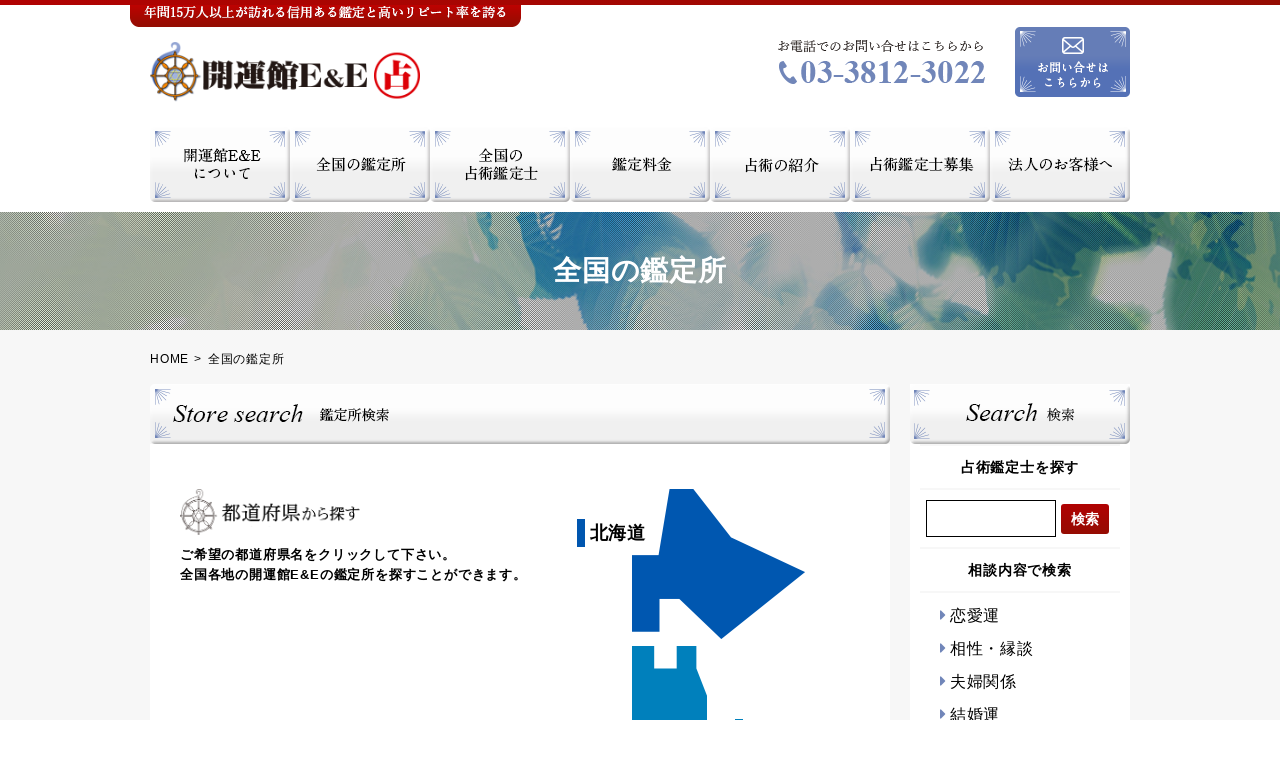

--- FILE ---
content_type: text/html; charset=UTF-8
request_url: https://www.kaiunkan-ee.com/shops/?pref=14
body_size: 63805
content:
<!DOCTYPE html>
<html lang="ja">
<head>
  <meta charset="utf-8">
  <meta http-equiv="X-UA-Compatible" content="IE=edge">
  <meta name="viewport" content="width=device-width, initial-scale=1, minimum-scale=1, maximum-scale=1, user-scalable=no">
  <meta name="format-detection" content="telephone=no">
  <meta name="keywords" content="占い 仙台,占い 東京,占い 埼玉,占い 千葉,占い 神奈川,占い 名古屋,占い 京都,占い 大阪,占い 広島,占い 博多">
  <meta name="description" content="年間15万人以上が訪れる信用ある鑑定と高いリピート率を誇る占い館">
  <title> 開運館 E&amp;E</title>

  <link rel="alternate" hreflang="ja" href="">

<!-- Global site tag (gtag.js) - Google Analytics -->
<script async src="https://www.googletagmanager.com/gtag/js?id=UA-147235902-1"></script>
<script>
  window.dataLayer = window.dataLayer || [];
  function gtag(){dataLayer.push(arguments);}
  gtag('js', new Date());

  gtag('config', 'UA-147235902-1');
</script>
  

  <!-- ogp -->
  <meta property="og:type" content="website">
  <meta property="og:url" content="">
  <meta property="og:description" content="">
  <meta property="og:image" content="http://xxxx.jp/images/common/ogimage.png">
  <meta property="og:title" content="開運館 E&amp;E">
  <meta property="og:site_name" content="">
  <!-- /ogp -->
  

  <link rel="stylesheet" type="text/css" href="https://www.kaiunkan-ee.com/wp-content/themes/newKaiunkanEE/css/style.css">
</head>
<body class="shops">
  <div class="l-wrapper">
    <div class="header-description">
      <div class="l-container">
        <img class="u-pc-hide" src="https://www.kaiunkan-ee.com/wp-content/themes/newKaiunkanEE/images/header/txt_sub_title_sp.png" alt="年間15万人以上が訪れる信用ある鑑定と高いリピート率を誇る占い館">
        <img class="u-sp-hide" src="https://www.kaiunkan-ee.com/wp-content/themes/newKaiunkanEE/images/header/txt_sub_title_pc.png" alt="年間15万人以上が訪れる信用ある鑑定と高いリピート率を誇る占い館">
      </div>
    </div>

<script type="text/javascript">
if (screen.width < 768) {
    document.write('<meta name="viewport" content="width=device-width, initial-scale=1, minimum-scale=1, maximum-scale=1, user-scalable=no">');
}else{
    document.write('<meta name="viewport" content="width=1000">');
}
</script>

    <header id="header" class="l-header">

      <div class="header-main">
        <div class="l-container">
          <h1 class="header-logo"><a href="/"><img src="https://www.kaiunkan-ee.com/wp-content/themes/newKaiunkanEE/images/header/header_logo.png" alt="開運館 E&E"></a></h1>
          <div class="header-contact">
            <ul class="header-contact__list">
              <li><a href="tel:03-3812-3022"><img src="https://www.kaiunkan-ee.com/wp-content/themes/newKaiunkanEE/images/header/tel.png" alt="お電話でのお問い合わせはこちらから 03-3812-3022"></a></li>
              <li><a href="/contact/"><img class="js-hover" src="https://www.kaiunkan-ee.com/wp-content/themes/newKaiunkanEE/images/header/btn_mail_off.png" alt="お問い合わせはこちらから"></a></li>
            </ul>
          </div>

          <div id="js-menuToggle" class="gnav-btn">
            <img class="gnav-btn--open" src="https://www.kaiunkan-ee.com/wp-content/themes/newKaiunkanEE/images/header/btn_menu_sp.png" alt="MENU">
            <img class="gnav-btn--close" src="https://www.kaiunkan-ee.com/wp-content/themes/newKaiunkanEE/images/header/header_btn_close_sp.png" alt="MENU">
          </div>

        </div>
      </div>

      <nav id="js-menu" class="sp-gnav">
        <div class="sp-gnav__inner">
          <div class="menu-search">
            <form role="search" method="get" action="/fortunists" class="">
    					<p class="menu-search__title">占術鑑定士を探す </p>
    					<input type="text" placeholder="" class="menu-search__input" value="" name="nm">
              <button type="submit" class="menu-search__btn">検索</button>
		    </form>
          </div>
          <ul class="menu-list">
            <li>
              <a class="js-sp-child" href="#">相談内容で検索</a>
              <div class="menu-child">
                <ul class="menu-child__list">
                  <li><a href="/fortunists/?soudan=1">恋愛運</a></li>
                  <li><a href="/fortunists/?soudan=2">相性・縁談</a></li>
                  <li><a href="/fortunists/?soudan=3">夫婦関係</a></li>
                  <li><a href="/fortunists/?soudan=4">結婚運</a></li>
                  <li><a href="/fortunists/?soudan=5">就職・適職</a></li>
                  <li><a href="/fortunists/?soudan=6">家庭内問題</a></li>
                  <li><a href="/fortunists/?soudan=7">仕事運</a></li>
                  <li><a href="/fortunists/?soudan=8">受験・進学</a></li>
                  <li><a href="/fortunists/?soudan=9">運勢診断</a></li>
                  <li><a href="/fortunists/?soudan=10">健康運</a></li>
                  <li><a href="/fortunists/?soudan=11">人間関係</a></li>
                  <li><a href="/fortunists/?soudan=12">開運アドバイス</a></li>
                  <li><a href="/fortunists/?soudan=13">金運</a></li>
                  <li><a href="/fortunists/?soudan=14">親子関係</a></li>
                </ul>
              </div>
            </li>
            <li>
              <a class="js-sp-child"  href="#">占い方法で検索</a>
              <div class="menu-child">
                <ul class="menu-child__list">
                  <li><a href="/fortunists/?skil=1">手相</a></li>
                  <li><a href="/fortunists/?skil=2">風水</a></li>
                  <li><a href="/fortunists/?skil=3">周易・易学</a></li>
                  <li><a href="/fortunists/?skil=4">九星気学</a></li>
                  <li><a href="/fortunists/?skil=5">家相</a></li>
                  <li><a href="/fortunists/?skil=6">タロット</a></li>
                  <li><a href="/fortunists/?skil=7">四柱推命</a></li>
                  <li><a href="/fortunists/?skil=8">姓名判断</a></li>
                  <!--"
                  <li><a href="/fortunists/?skil=9">その他</a></li>
                  "-->
                  <li><a href="/fortunists/?skil=10">西洋占星術</a></li>
                  <li><a href="/fortunists/?skil=11">方位</a></li>
                  <li></li>
                </ul>
              </div>
            </li>
            <li><a href="/concept/">開運館E&Eについて</a></li>
            <li><a href="/shops/">全国の鑑定所</a></li>
            <li><a href="/fortunists/">全国の占術鑑定士</a></li>
            <li><a href="/price/">鑑定料金</a></li>
            <li><a href="/about/">占術の紹介</a></li>
            <!--"
            <li><a href="/">TOPIX</a></li>
            "-->
            <li><a href="/wanted/">占術鑑定士募集</a></li>
            <li><a href="/service/">法人のお客様へ</a></li>
            <li><a href="/todaysluck/">今日の開運メッセージ</a></li>
            <li><a href="/sitemap/">サイトマップ</a></li>
            <li><a href="/privacy/">プライバシーポリシー</a></li>
            <li><a href="/company/">会社概要</a></li>
          </ul>
          <ul class="menu-cv">
            <li><a class="menu-cv--tel" href="tel:03-3812-3022"><img src="https://www.kaiunkan-ee.com/wp-content/themes/newKaiunkanEE/images/header/header_btn_tel_sp.png" alt="お電話でのお問い合わせはこちらから 03-3812-3022"></a></li>
            <li><a class="menu-cv--mail" href="/contact/"><img src="https://www.kaiunkan-ee.com/wp-content/themes/newKaiunkanEE/images/header/header_btn_mail_sp.png" alt="お問い合わせはこちらから"></a></li>
          </ul>
          <span style="color: #EE0000">ご予約は各鑑定所までお電話ください。<br/>※メールでのご予約は承っておりません。</span>
        </div>
      </nav>

      <nav class="pc-gnav">
        <div class="l-container">
          <ul class="pc-gnav__list">
            <li><a href="/concept/"><img class="js-hover" src="https://www.kaiunkan-ee.com/wp-content/themes/newKaiunkanEE/images/header/gnav_concept_off.png" alt="開運館E&Eについて"></a></li>
            <li><a href="/shops/"><img class="js-hover" src="https://www.kaiunkan-ee.com/wp-content/themes/newKaiunkanEE/images/header/gnav_search_off.png" alt="全国の鑑定所"></a></li>
            <li><a href="/fortunists/"><img class="js-hover" src="https://www.kaiunkan-ee.com/wp-content/themes/newKaiunkanEE/images/header/gnav_schedule_off.png" alt="全国の占術鑑定士"></a></li>
            <li><a href="/price/"><img class="js-hover" src="https://www.kaiunkan-ee.com/wp-content/themes/newKaiunkanEE/images/header/gnav_price_off.png" alt="鑑定料金"></a></li>
            <li><a href="/about/"><img class="js-hover" src="https://www.kaiunkan-ee.com/wp-content/themes/newKaiunkanEE/images/header/gnav_about_off.png" alt="占術紹介"></a></li>
            <li><a href="/wanted/"><img class="js-hover" src="https://www.kaiunkan-ee.com/wp-content/themes/newKaiunkanEE/images/header/gnav_wanted_off.png" alt="占術鑑定士募集"></a></li>
            <li><a href="/service/"><img class="js-hover" src="https://www.kaiunkan-ee.com/wp-content/themes/newKaiunkanEE/images/header/gnav_sevice_off.png" alt="法人のお客様へ"></a></li>
          </ul>
        </div>
      </nav>

    </header>




<!-- ここからコンテンツ -->

<div class="page-header">
  <div class="l-container">
    <h1 class="page-header__title">全国の鑑定所</h1>
  </div>
</div>

<div class="main-block">

  <div class="breadcrumb l-container">
    <ul class="breadcrumb-list">
      <li><a href="/">HOME</a></li>
      <li>全国の鑑定所</li>
    </ul>
  </div>

  <div class="l-container">
    <main class="l-main">

      <section class="page-block">
        <h2><img class="u-pc-hide" src="https://www.kaiunkan-ee.com/wp-content/themes/newKaiunkanEE/images/index/title_search_sp.png" alt=""/><img class="u-sp-hide" src="https://www.kaiunkan-ee.com/wp-content/themes/newKaiunkanEE/images/index/title_search_pc.png" alt="Store search 鑑定所検索"/></h2>
        <div class="page-inner">
          <div class="search-map">
            <h3 class="search-map__title"><img class="" src="https://www.kaiunkan-ee.com/wp-content/themes/newKaiunkanEE/images/index/txt_search_sp.png" alt="地図から探す"/></h3>
            <p>ご希望の都道府県名を<br class="u-pc-hide">クリックして下さい。<br>全国各地の開運館E&Eの鑑定所を<br class="u-pc-hide">探すことができます。</p>

            <ul class="map">
              <li class="map-hokkaido">
                <a href="/shops/?area=9"><img src="https://www.kaiunkan-ee.com/wp-content/themes/newKaiunkanEE/images/index/ill_hokkaidou.png" alt=""/></a>
              </li>
              <li class="map-tohoku">
                <a href="/shops/?area=1"><img src="https://www.kaiunkan-ee.com/wp-content/themes/newKaiunkanEE/images/index/ill_touhoku.png" alt=""/></a>
              </li>
              <li class="map-koshinetsu">
                <img src="https://www.kaiunkan-ee.com/wp-content/themes/newKaiunkanEE/images/index/ill_koushinetsu.png" alt=""/>
              </li>
              <li class="map-kanto">
                <a href="/shops/?area=0"><img src="https://www.kaiunkan-ee.com/wp-content/themes/newKaiunkanEE/images/index/ill_kantou.png" alt=""/></a>
              </li>
              <li class="map-tokai">
                <a href="/shops/?area=3"><img src="https://www.kaiunkan-ee.com/wp-content/themes/newKaiunkanEE/images/index/ill_toukai.png" alt=""/></a>
              </li>
              <li class="map-kinki">
                <a href="/shops/?area=4"><img src="https://www.kaiunkan-ee.com/wp-content/themes/newKaiunkanEE/images/index/ill_kinki.png" alt=""/></a>
              </li>
              <li class="map-chugoku">
                <a href="/shops/?area=5"><img src="https://www.kaiunkan-ee.com/wp-content/themes/newKaiunkanEE/images/index/ill_chugoku.png" alt=""/></a>
              </li>
              <li class="map-shikoku">
                <img src="https://www.kaiunkan-ee.com/wp-content/themes/newKaiunkanEE/images/index/ill_shikoku.png" alt=""/>
              </li>
              <li class="map-kyushu">
                <a href="/shops/?area=7"><img src="https://www.kaiunkan-ee.com/wp-content/themes/newKaiunkanEE/images/index/ill_kyushu.png" alt=""/></a>
              </li>
              <li class="map-okinawa">
                <img src="https://www.kaiunkan-ee.com/wp-content/themes/newKaiunkanEE/images/index/ill_okinawa.png" alt=""/>
              </li>
            </ul>

            <div class="map-name__block">
              <ul class="map-list__name">
                <li class="map-name--hokkaido">
                  <a href="/shops/?pref=1">北海道</a>
                </li>
                <li class="map-name--tohoku">
                  <a href="/shops/?pref=4">宮城</a>
                </li>
                <li class="map-name--kanto map-name--tokyo">
                  <a href="/shops/?pref=13">東京</a>
                </li>
                <li class="map-name--kanto map-name--saitama">
                  <a href="/shops/?pref=11">埼玉</a>
                </li>
                <li class="map-name--kanto map-name--chiba">
                  <a href="/shops/?pref=12">千葉</a>
                </li>
                <li class="map-name--kanto map-name--kanagawa">
                  <a href="/shops/?pref=14">神奈川</a>
                </li>
              </ul>
              <ul class="map-list__name">
              <!--
                <li class="map-name--tokai map-name--shizuoka">
                  <a href="/shops/?pref=22">静岡</a>
                </li>
              -->
                <li class="map-name--tokai map-name--aichi">
                  <a href="/shops/?pref=23">愛知</a>
                </li>
                <li class="map-name--kinki map-name--oosaka">
                  <a href="/shops/?pref=27">大阪</a>
                </li>
                <li class="map-name--kinki map-name--kyoto">
                  <a href="/shops/?pref=26">京都</a>
                </li>
                <li class="map-name--kinki map-name--hyogo">
                  <a href="/shops/?pref=28">兵庫</a>
                </li>
                <li class="map-name--kinki map-name--shiga">
                  <a href="/shops/?pref=25">滋賀</a>
                </li>
              </ul>
              <ul class="map-list__name">
                <li class="map-name--chugoku">
                  <a href="/shops/?pref=34">広島</a>
                </li>
                <li class="map-name--kyushu">
                  <a href="/shops/?pref=40">福岡</a>
                </li>
              </ul>
            </div>

          </div>
        </div>
      </section>


      <section class="page-block">
      <h2 class="page-title"><img class="u-pc-hide" src="https://www.kaiunkan-ee.com/wp-content/themes/newKaiunkanEE/images/shops/title_shoplist_sp.png" alt=""/><img class="u-sp-hide" src="https://www.kaiunkan-ee.com/wp-content/themes/newKaiunkanEE/images/shops/title_shoplist_pc.png" alt="Shop list 鑑定所一覧"/></h2>
        <div class="page-inner">
          <h3 id="tokyo" class="page-subtitle shops-subtitle u-pt-0"><span>関東</span><span class="u-fw-n"></span></h3>
        
          <h3 id="tokyo" class="page-subtitle shops-subtitle u-pt-0"><span>神奈川県</span><span class="u-fw-n"></span></h3>

          <section class="shops-subblock" ID="17">
            <div class="shops-summary">
              <div><img src="/img/shops/0017.bmp?upd=20241205" height="180" alt=""/></div>
              <div>
                <p class="shops-summary__title u-fw-b"><a href="../shopinfo/?shop=17" alt="鑑定所のページへ"></a><div class="u-sp-hide shops-summary__title u-fw-b" >東戸塚西武鑑定所　</div><div class="u-pc-hide  u-fw-b" style="font-size:20px;">東戸塚西武鑑定所　</div></p>
                <!--"
                <p class="shops-summary__reserve"><a href="#"><img class="u-pc-hide" src="https://www.kaiunkan-ee.com/wp-content/themes/newKaiunkanEE/images/shops/btn_reserve_sp.png" alt=""/><img class="u-sp-hide" src="https://www.kaiunkan-ee.com/wp-content/themes/newKaiunkanEE/images/shops/btn_reserve_pc.png" alt="ネット予約はこちら"/></a></p>
                "-->
                <dl class="shops-summary--list">
                  <!--"
                  <dt class="u-sp-hide shops-summary--list__term">Address</dt>
                  <dd class="u-sp-hide shops-summary--list__definition"><br class="u-sp-hide" /><a href="http://maps.google.co.jp/maps?hl=ja&rlz=1T4GFRE_jaJP385JP385&q=%E7%A5%9E%E5%A5%88%E5%B7%9D%E7%9C%8C%E6%A8%AA%E6%B5%9C%E5%B8%82%E6%88%B8%E5%A1%9A%E5%8C%BA%E5%93%81%E6%BF%83%E7%94%BA537-1&um=1&ie=UTF-8&hq=&hnear=0x60185a4580881cf7:0xbec7bf193667cb21,%E7%A5%9E%E5%A5%88%E5%B7%9D%E7%9C%8C%E6%A8%AA%E6%B5%9C%E5%B8%82%E6%88%B8%E5%A1%9A%E5%8C%BA%E5%93%81%E6%BF%83%E7%94%BA%EF%BC%95%EF%BC%93%EF%BC%97%E2%88%92%EF%BC%91&gl=jp&ei=R4zCTvyEO4qkmQWosoiyBA&sa=X&oi=geocode_result&ct=title&resnum=1&ved=0CB8Q8gEwAA" target="_blank"></a>横浜市戸塚区品濃町537-1<br/>東戸塚西武ｵｰﾛﾗﾓｰﾙ７階　</dd>
                  <dt class="u-sp-hide shops-summary--list__term"><br class="u-sp-hide" />Access</dt>
                  <dd class="u-sp-hide shops-summary--list__definition"><br class="u-sp-hide" /><a href="http://maps.google.co.jp/maps?hl=ja&rlz=1T4GFRE_jaJP385JP385&q=%E7%A5%9E%E5%A5%88%E5%B7%9D%E7%9C%8C%E6%A8%AA%E6%B5%9C%E5%B8%82%E6%88%B8%E5%A1%9A%E5%8C%BA%E5%93%81%E6%BF%83%E7%94%BA537-1&um=1&ie=UTF-8&hq=&hnear=0x60185a4580881cf7:0xbec7bf193667cb21,%E7%A5%9E%E5%A5%88%E5%B7%9D%E7%9C%8C%E6%A8%AA%E6%B5%9C%E5%B8%82%E6%88%B8%E5%A1%9A%E5%8C%BA%E5%93%81%E6%BF%83%E7%94%BA%EF%BC%95%EF%BC%93%EF%BC%97%E2%88%92%EF%BC%91&gl=jp&ei=R4zCTvyEO4qkmQWosoiyBA&sa=X&oi=geocode_result&ct=title&resnum=1&ved=0CB8Q8gEwAA" target="_blank">JR横須賀線「東戸塚駅」より徒歩1分</a></dd>
                  "-->
                  <dt class="u-sp-hide shops-summary--list__term"><br class="u-sp-hide" />Tel</dt>
                  <dd class="u-sp-hide shops-summary--list__definition"><br class="u-sp-hide" /><a href="tel:045-827-0611"></a>045-827-0611</dd>
                  <dt class="u-sp-hide shops-summary--list__term"><br class="u-sp-hide" />Open - Close</dt>
                  <dd class="u-sp-hide shops-summary--list__definition"><br class="u-sp-hide" />11：00～21：00</dd>
                  <!--"
                  <dt class="u-sp-hide shops-summary--list__term"><br class="u-sp-hide" />Location</dt>
                  "-->
                                    
                  <dd class="u-sp-hide shops-summary--list__definition"><br class="u-sp-hide" /><!--"<a href="https://www.sogo-seibu.jp/higashitotsuka/" target="_blank">商業施設ホームページ</a>"--></dd>
                  
                                    
                </dl>
              </div>
            </div>
            
						
			<div class="calendar-btnright" onClick="location.href='../shopinfo/?shop=17'">鑑定所の詳細はこちら</div>
			
			<!--"
            <div class="js-accordion calendar-btn">出演スケジュールを見る</div>

            <div class="shops-calendar js-accordion-block">
              <p class="shops-calendar__title u-fw-b u-sp-hide">出演スケジュール</p>

			              
              <ul>
                <li>
                  <dl class="shops-calendar--item">
                    <dt class="shops-calendar--item__term first"><span>Sun</span>日</dt>
                    <dd class="shops-calendar--item__definition"><a href="../fortune/?no=3043" class="strlink">優木火佐</a><br /></dd>
                  </dl>
                </li>
                <li>
                  <dl class="shops-calendar--item">
                    <dt class="shops-calendar--item__term weekday"><span>Mon</span>月</dt>
                    <dd class="shops-calendar--item__definition"><a href="../fortune/?no=2833" class="strlink">伊藤樹光</a><br /></dd>
                  </dl>
                </li>
                <li>
                  <dl class="shops-calendar--item">
                    <dt class="shops-calendar--item__term weekday"><span>Tue</span>火</dt>
                    <dd class="shops-calendar--item__definition"><a href="../fortune/?no=2524" class="strlink">波輪</a><br /></dd>
                  </dl>
                </li>
                <li>
                  <dl class="shops-calendar--item">
                    <dt class="shops-calendar--item__term weekday"><span>Wed</span>水</dt>
                    <dd class="shops-calendar--item__definition"><a href="../fortune/?no=3057" class="strlink">祐文</a><br /></dd>
                  </dl>
                </li>
                <li>
                  <dl class="shops-calendar--item">
                    <dt class="shops-calendar--item__term weekday"><span>Thu</span>木</dt>
                    <dd class="shops-calendar--item__definition"><a href="../fortune/?no=3048" class="strlink">綾戀</a><br /></dd>
                  </dl>
                </li>
                <li>
                  <dl class="shops-calendar--item">
                    <dt class="shops-calendar--item__term weekday"><span>Fri</span>金</dt>
                    <dd class="shops-calendar--item__definition"><a href="../fortune/?no=2524" class="strlink">波輪</a><br /></dd>
                  </dl>
                </li>
                <li>
                  <dl class="shops-calendar--item">
                    <dt class="shops-calendar--item__term last"><span>Sat</span>土</dt>
                    <li class="shops-calendar--item__definition"><a href="../fortune/?no=2943" class="strlink">天舞音</a><br /></li>
                  </dl>
                </li>
              </ul>
            </div>
			"-->
			
          </section>


      </div>


        <div class="page-inner">
        

          <section class="shops-subblock" ID="29">
            <div class="shops-summary">
              <div><img src="/img/shops/0029.jpg?upd=20241205" height="180" alt=""/></div>
              <div>
                <p class="shops-summary__title u-fw-b"><a href="../shopinfo/?shop=29" alt="鑑定所のページへ"></a><div class="u-sp-hide shops-summary__title u-fw-b" >上大岡京急百貨店鑑定所</div><div class="u-pc-hide  u-fw-b" style="font-size:20px;">上大岡京急百貨店鑑定所</div></p>
                <!--"
                <p class="shops-summary__reserve"><a href="#"><img class="u-pc-hide" src="https://www.kaiunkan-ee.com/wp-content/themes/newKaiunkanEE/images/shops/btn_reserve_sp.png" alt=""/><img class="u-sp-hide" src="https://www.kaiunkan-ee.com/wp-content/themes/newKaiunkanEE/images/shops/btn_reserve_pc.png" alt="ネット予約はこちら"/></a></p>
                "-->
                <dl class="shops-summary--list">
                  <!--"
                  <dt class="u-sp-hide shops-summary--list__term">Address</dt>
                  <dd class="u-sp-hide shops-summary--list__definition"><br class="u-sp-hide" /><a href="http://maps.google.co.jp/maps?hl=ja&rlz=1T4GFRE_jaJP385JP385&q=%E7%A5%9E%E5%A5%88%E5%B7%9D%E7%9C%8C%E6%A8%AA%E6%B5%9C%E5%B8%82%E6%B8%AF%E5%8D%97%E5%8C%BA%E4%B8%8A%E5%A4%A7%E5%B2%A1%E8%A5%BF1%E4%B8%81%E7%9B%AE6-1&um=1&ie=UTF-8&hq=&hnear=0x60185b45aea72a2d:0x830ec0bfad1da706,%E7%A5%9E%E5%A5%88%E5%B7%9D%E7%9C%8C%E6%A8%AA%E6%B5%9C%E5%B8%82%E6%B8%AF%E5%8D%97%E5%8C%BA%E4%B8%8A%E5%A4%A7%E5%B2%A1%E8%A5%BF%EF%BC%91%E4%B8%81%E7%9B%AE%EF%BC%96%E2%88%92%EF%BC%91&gl=jp&ei=aozCTqnsBbHumAWouPXEBA&sa=X&oi=geocode_result&ct=title&resnum=1&ved=0CB0Q8gEwAA" target="_blank"></a>横浜市港南区上大岡西1丁目6-1<br/>京急百貨店上大岡店１０階</dd>
                  <dt class="u-sp-hide shops-summary--list__term"><br class="u-sp-hide" />Access</dt>
                  <dd class="u-sp-hide shops-summary--list__definition"><br class="u-sp-hide" /><a href="http://maps.google.co.jp/maps?hl=ja&rlz=1T4GFRE_jaJP385JP385&q=%E7%A5%9E%E5%A5%88%E5%B7%9D%E7%9C%8C%E6%A8%AA%E6%B5%9C%E5%B8%82%E6%B8%AF%E5%8D%97%E5%8C%BA%E4%B8%8A%E5%A4%A7%E5%B2%A1%E8%A5%BF1%E4%B8%81%E7%9B%AE6-1&um=1&ie=UTF-8&hq=&hnear=0x60185b45aea72a2d:0x830ec0bfad1da706,%E7%A5%9E%E5%A5%88%E5%B7%9D%E7%9C%8C%E6%A8%AA%E6%B5%9C%E5%B8%82%E6%B8%AF%E5%8D%97%E5%8C%BA%E4%B8%8A%E5%A4%A7%E5%B2%A1%E8%A5%BF%EF%BC%91%E4%B8%81%E7%9B%AE%EF%BC%96%E2%88%92%EF%BC%91&gl=jp&ei=aozCTqnsBbHumAWouPXEBA&sa=X&oi=geocode_result&ct=title&resnum=1&ved=0CB0Q8gEwAA" target="_blank">京急線・横浜市営地下鉄「上大岡駅」直結</a></dd>
                  "-->
                  <dt class="u-sp-hide shops-summary--list__term"><br class="u-sp-hide" />Tel</dt>
                  <dd class="u-sp-hide shops-summary--list__definition"><br class="u-sp-hide" /><a href="tel:045-848-7312"></a>045-848-7312</dd>
                  <dt class="u-sp-hide shops-summary--list__term"><br class="u-sp-hide" />Open - Close</dt>
                  <dd class="u-sp-hide shops-summary--list__definition"><br class="u-sp-hide" />11：00～20：00
</dd>
                  <!--"
                  <dt class="u-sp-hide shops-summary--list__term"><br class="u-sp-hide" />Location</dt>
                  "-->
                                    
                  <dd class="u-sp-hide shops-summary--list__definition"><br class="u-sp-hide" /><!--"<a href="http://www.keikyu-depart.com/" target="_blank">商業施設ホームページ</a>"--></dd>
                  
                                    
                </dl>
              </div>
            </div>
            
						
			<div class="calendar-btnright" onClick="location.href='../shopinfo/?shop=29'">鑑定所の詳細はこちら</div>
			
			<!--"
            <div class="js-accordion calendar-btn">出演スケジュールを見る</div>

            <div class="shops-calendar js-accordion-block">
              <p class="shops-calendar__title u-fw-b u-sp-hide">出演スケジュール</p>

			              
              <ul>
                <li>
                  <dl class="shops-calendar--item">
                    <dt class="shops-calendar--item__term first"><span>Sun</span>日</dt>
                    <dd class="shops-calendar--item__definition"><a href="../fortune/?no=1987" class="strlink">ＡＲｉＡ</a><br /><a href="../fortune/?no=3123" class="strlink">サリーシャ零</a><br /><a href="../fortune/?no=3175" class="strlink">詩織</a><br /></dd>
                  </dl>
                </li>
                <li>
                  <dl class="shops-calendar--item">
                    <dt class="shops-calendar--item__term weekday"><span>Mon</span>月</dt>
                    <dd class="shops-calendar--item__definition"><a href="../fortune/?no=516" class="strlink">妻鳥るい</a><br /><a href="../fortune/?no=3006" class="strlink">マオ<br />(2,4週)</a><br /><a href="../fortune/?no=3043" class="strlink">優木火佐</a><br /><a href="../fortune/?no=3117" class="strlink">大月<br />(1,3,5週)</a><br /></dd>
                  </dl>
                </li>
                <li>
                  <dl class="shops-calendar--item">
                    <dt class="shops-calendar--item__term weekday"><span>Tue</span>火</dt>
                    <dd class="shops-calendar--item__definition"><a href="../fortune/?no=516" class="strlink">妻鳥るい</a><br /><a href="../fortune/?no=2141" class="strlink">小林沙令</a><br /><a href="../fortune/?no=3123" class="strlink">サリーシャ零</a><br /></dd>
                  </dl>
                </li>
                <li>
                  <dl class="shops-calendar--item">
                    <dt class="shops-calendar--item__term weekday"><span>Wed</span>水</dt>
                    <dd class="shops-calendar--item__definition"><a href="../fortune/?no=516" class="strlink">妻鳥るい</a><br /><a href="../fortune/?no=1987" class="strlink">ＡＲｉＡ</a><br /><a href="../fortune/?no=3006" class="strlink">マオ</a><br /></dd>
                  </dl>
                </li>
                <li>
                  <dl class="shops-calendar--item">
                    <dt class="shops-calendar--item__term weekday"><span>Thu</span>木</dt>
                    <dd class="shops-calendar--item__definition"><a href="../fortune/?no=516" class="strlink">妻鳥るい</a><br /><a href="../fortune/?no=1987" class="strlink">ＡＲｉＡ</a><br /><a href="../fortune/?no=3101" class="strlink">Ａｍｙ</a><br /></dd>
                  </dl>
                </li>
                <li>
                  <dl class="shops-calendar--item">
                    <dt class="shops-calendar--item__term weekday"><span>Fri</span>金</dt>
                    <dd class="shops-calendar--item__definition"><a href="../fortune/?no=1010" class="strlink">塩田几壽</a><br /><a href="../fortune/?no=2963" class="strlink">那々世<br />(1,3,5週)</a><br /><a href="../fortune/?no=2979" class="strlink">陽萌</a><br /><a href="../fortune/?no=3006" class="strlink">マオ<br />(2,4週)</a><br /></dd>
                  </dl>
                </li>
                <li>
                  <dl class="shops-calendar--item">
                    <dt class="shops-calendar--item__term last"><span>Sat</span>土</dt>
                    <li class="shops-calendar--item__definition"><a href="../fortune/?no=2669" class="strlink">明令</a><br /><a href="../fortune/?no=3123" class="strlink">サリーシャ零</a><br /><a href="../fortune/?no=3173" class="strlink">淨心蘭湖</a><br /></li>
                  </dl>
                </li>
              </ul>
            </div>
			"-->
			
          </section>


      </div>


        <div class="page-inner">
        

          <section class="shops-subblock" ID="80">
            <div class="shops-summary">
              <div><img src="/img/shops/0080.png?upd=20241205" height="180" alt=""/></div>
              <div>
                <p class="shops-summary__title u-fw-b"><a href="../shopinfo/?shop=80" alt="鑑定所のページへ"></a><div class="u-sp-hide shops-summary__title u-fw-b" >横浜ヨドバシ鑑定所</div><div class="u-pc-hide  u-fw-b" style="font-size:20px;">横浜ヨドバシ鑑定所</div></p>
                <!--"
                <p class="shops-summary__reserve"><a href="#"><img class="u-pc-hide" src="https://www.kaiunkan-ee.com/wp-content/themes/newKaiunkanEE/images/shops/btn_reserve_sp.png" alt=""/><img class="u-sp-hide" src="https://www.kaiunkan-ee.com/wp-content/themes/newKaiunkanEE/images/shops/btn_reserve_pc.png" alt="ネット予約はこちら"/></a></p>
                "-->
                <dl class="shops-summary--list">
                  <!--"
                  <dt class="u-sp-hide shops-summary--list__term">Address</dt>
                  <dd class="u-sp-hide shops-summary--list__definition"><br class="u-sp-hide" /><a href="http://maps.google.co.jp/maps?hl=ja&rlz=1T4GFRE_jaJP385JP385&q=%E7%A5%9E%E5%A5%88%E5%B7%9D%E7%9C%8C%E6%A8%AA%E6%B5%9C%E5%B8%82%E8%A5%BF%E5%8C%BA%E5%8C%97%E5%B9%B81-2-7&um=1&ie=UTF-8&hq=&hnear=0x60185c11de6f7103:0xf05cc29864547304,%E7%A5%9E%E5%A5%88%E5%B7%9D%E7%9C%8C%E6%A8%AA%E6%B5%9C%E5%B8%82%E8%A5%BF%E5%8C%BA%E5%8C%97%E5%B9%B8%EF%BC%91%E4%B8%81%E7%9B%AE%EF%BC%92%E2%88%92%EF%BC%97&gl=jp&ei=C4fCTqb7EqbomAWn6q2OBA&sa=X&oi=geocode_result&ct=title&resnum=1&ved=0CB8Q8gEwAA" target="_blank"></a>神奈川県横浜市西区北幸1-2-7<br/>ヨドバシ横浜地下２階</dd>
                  <dt class="u-sp-hide shops-summary--list__term"><br class="u-sp-hide" />Access</dt>
                  <dd class="u-sp-hide shops-summary--list__definition"><br class="u-sp-hide" /><a href="http://maps.google.co.jp/maps?hl=ja&rlz=1T4GFRE_jaJP385JP385&q=%E7%A5%9E%E5%A5%88%E5%B7%9D%E7%9C%8C%E6%A8%AA%E6%B5%9C%E5%B8%82%E8%A5%BF%E5%8C%BA%E5%8C%97%E5%B9%B81-2-7&um=1&ie=UTF-8&hq=&hnear=0x60185c11de6f7103:0xf05cc29864547304,%E7%A5%9E%E5%A5%88%E5%B7%9D%E7%9C%8C%E6%A8%AA%E6%B5%9C%E5%B8%82%E8%A5%BF%E5%8C%BA%E5%8C%97%E5%B9%B8%EF%BC%91%E4%B8%81%E7%9B%AE%EF%BC%92%E2%88%92%EF%BC%97&gl=jp&ei=C4fCTqb7EqbomAWn6q2OBA&sa=X&oi=geocode_result&ct=title&resnum=1&ved=0CB8Q8gEwAA" target="_blank">JR線・京急線・相鉄線・東急東横線・横浜市営地下鉄「横浜駅」西口地下街北６出口より直結</a></dd>
                  "-->
                  <dt class="u-sp-hide shops-summary--list__term"><br class="u-sp-hide" />Tel</dt>
                  <dd class="u-sp-hide shops-summary--list__definition"><br class="u-sp-hide" /><a href="tel:045-313-0210"></a>045-313-0210</dd>
                  <dt class="u-sp-hide shops-summary--list__term"><br class="u-sp-hide" />Open - Close</dt>
                  <dd class="u-sp-hide shops-summary--list__definition"><br class="u-sp-hide" />11：00～21：00</dd>
                  <!--"
                  <dt class="u-sp-hide shops-summary--list__term"><br class="u-sp-hide" />Location</dt>
                  "-->
                                    
                  <dd class="u-sp-hide shops-summary--list__definition"><br class="u-sp-hide" /><!--"<a href="http://www.yodobashi-yokohama.com/" target="_blank">商業施設ホームページ</a>"--></dd>
                  
                                    
                </dl>
              </div>
            </div>
            
						
			<div class="calendar-btnright" onClick="location.href='../shopinfo/?shop=80'">鑑定所の詳細はこちら</div>
			
			<!--"
            <div class="js-accordion calendar-btn">出演スケジュールを見る</div>

            <div class="shops-calendar js-accordion-block">
              <p class="shops-calendar__title u-fw-b u-sp-hide">出演スケジュール</p>

			              
              <ul>
                <li>
                  <dl class="shops-calendar--item">
                    <dt class="shops-calendar--item__term first"><span>Sun</span>日</dt>
                    <dd class="shops-calendar--item__definition"><a href="../fortune/?no=2730" class="strlink">Ｖｉｃｔｏｒｉａ</a><br /></dd>
                  </dl>
                </li>
                <li>
                  <dl class="shops-calendar--item">
                    <dt class="shops-calendar--item__term weekday"><span>Mon</span>月</dt>
                    <dd class="shops-calendar--item__definition"><a href="../fortune/?no=2534" class="strlink">あさひや３３</a><br /></dd>
                  </dl>
                </li>
                <li>
                  <dl class="shops-calendar--item">
                    <dt class="shops-calendar--item__term weekday"><span>Tue</span>火</dt>
                    <dd class="shops-calendar--item__definition"><a href="../fortune/?no=2979" class="strlink">陽萌</a><br /></dd>
                  </dl>
                </li>
                <li>
                  <dl class="shops-calendar--item">
                    <dt class="shops-calendar--item__term weekday"><span>Wed</span>水</dt>
                    <dd class="shops-calendar--item__definition"><a href="../fortune/?no=2963" class="strlink">那々世</a><br /><a href="../fortune/?no=3175" class="strlink">詩織</a><br /></dd>
                  </dl>
                </li>
                <li>
                  <dl class="shops-calendar--item">
                    <dt class="shops-calendar--item__term weekday"><span>Thu</span>木</dt>
                    <dd class="shops-calendar--item__definition"><a href="../fortune/?no=3117" class="strlink">大月</a><br /><a href="../fortune/?no=3175" class="strlink">詩織</a><br /></dd>
                  </dl>
                </li>
                <li>
                  <dl class="shops-calendar--item">
                    <dt class="shops-calendar--item__term weekday"><span>Fri</span>金</dt>
                    <dd class="shops-calendar--item__definition"><a href="../fortune/?no=1957" class="strlink">真善美</a><br /></dd>
                  </dl>
                </li>
                <li>
                  <dl class="shops-calendar--item">
                    <dt class="shops-calendar--item__term last"><span>Sat</span>土</dt>
                    <li class="shops-calendar--item__definition"><a href="../fortune/?no=2979" class="strlink">陽萌<br />(1,3,5週)</a><br /><a href="../fortune/?no=3043" class="strlink">優木火佐<br />(1,3,5週)</a><br /></li>
                  </dl>
                </li>
              </ul>
            </div>
			"-->
			
          </section>


      </div>


        <div class="page-inner">
        

          <section class="shops-subblock" ID="101">
            <div class="shops-summary">
              <div><img src="/img/shops/0101.jpg?upd=20241205" height="180" alt=""/></div>
              <div>
                <p class="shops-summary__title u-fw-b"><a href="../shopinfo/?shop=101" alt="鑑定所のページへ"></a><div class="u-sp-hide shops-summary__title u-fw-b" >ｳｨﾝｸﾞｷｯﾁﾝ京急川崎鑑定所</div><div class="u-pc-hide  u-fw-b" style="font-size:20px;">ｳｨﾝｸﾞｷｯﾁﾝ京急川崎鑑定所</div></p>
                <!--"
                <p class="shops-summary__reserve"><a href="#"><img class="u-pc-hide" src="https://www.kaiunkan-ee.com/wp-content/themes/newKaiunkanEE/images/shops/btn_reserve_sp.png" alt=""/><img class="u-sp-hide" src="https://www.kaiunkan-ee.com/wp-content/themes/newKaiunkanEE/images/shops/btn_reserve_pc.png" alt="ネット予約はこちら"/></a></p>
                "-->
                <dl class="shops-summary--list">
                  <!--"
                  <dt class="u-sp-hide shops-summary--list__term">Address</dt>
                  <dd class="u-sp-hide shops-summary--list__definition"><br class="u-sp-hide" /><a href="https://www.google.co.jp/maps/search/%E7%A5%9E%E5%A5%88%E5%B7%9D%E7%9C%8C%E5%B7%9D%E5%B4%8E%E5%B8%82%E5%B7%9D%E5%B4%8E%E5%8C%BA%E7%A0%82%E5%AD%901-3-1%EF%BD%B3%EF%BD%A8%EF%BE%9D%EF%BD%B8%EF%BE%9E%E5%B7%9D%E5%B4%8E3%E9%9A%8E/@35.5321767,139.6984392,17z/data=!3m1!4b1?hl=ja" target="_blank"></a>神奈川県川崎市川崎区砂子1-3-1<br/>ｳｨﾝｸﾞｷｯﾁﾝ京急川崎3階</dd>
                  <dt class="u-sp-hide shops-summary--list__term"><br class="u-sp-hide" />Access</dt>
                  <dd class="u-sp-hide shops-summary--list__definition"><br class="u-sp-hide" /><a href="https://www.google.co.jp/maps/search/%E7%A5%9E%E5%A5%88%E5%B7%9D%E7%9C%8C%E5%B7%9D%E5%B4%8E%E5%B8%82%E5%B7%9D%E5%B4%8E%E5%8C%BA%E7%A0%82%E5%AD%901-3-1%EF%BD%B3%EF%BD%A8%EF%BE%9D%EF%BD%B8%EF%BE%9E%E5%B7%9D%E5%B4%8E3%E9%9A%8E/@35.5321767,139.6984392,17z/data=!3m1!4b1?hl=ja" target="_blank">京急本線「川崎駅」より徒歩１分</a></dd>
                  "-->
                  <dt class="u-sp-hide shops-summary--list__term"><br class="u-sp-hide" />Tel</dt>
                  <dd class="u-sp-hide shops-summary--list__definition"><br class="u-sp-hide" /><a href="tel:044-201-8812"></a>044-201-8812</dd>
                  <dt class="u-sp-hide shops-summary--list__term"><br class="u-sp-hide" />Open - Close</dt>
                  <dd class="u-sp-hide shops-summary--list__definition"><br class="u-sp-hide" />11：00～20：00</dd>
                  <!--"
                  <dt class="u-sp-hide shops-summary--list__term"><br class="u-sp-hide" />Location</dt>
                  "-->
                                    
                  <dd class="u-sp-hide shops-summary--list__definition"><br class="u-sp-hide" /><!--"<a href="http://www.wing-net.ne.jp/kawasaki/" target="_blank">商業施設ホームページ</a>"--></dd>
                  
                                    
                </dl>
              </div>
            </div>
            
						
			<div class="calendar-btnright" onClick="location.href='../shopinfo/?shop=101'">鑑定所の詳細はこちら</div>
			
			<!--"
            <div class="js-accordion calendar-btn">出演スケジュールを見る</div>

            <div class="shops-calendar js-accordion-block">
              <p class="shops-calendar__title u-fw-b u-sp-hide">出演スケジュール</p>

			              
              <ul>
                <li>
                  <dl class="shops-calendar--item">
                    <dt class="shops-calendar--item__term first"><span>Sun</span>日</dt>
                    <dd class="shops-calendar--item__definition"><a href="../fortune/?no=3051" class="strlink">香輝</a><br /></dd>
                  </dl>
                </li>
                <li>
                  <dl class="shops-calendar--item">
                    <dt class="shops-calendar--item__term weekday"><span>Mon</span>月</dt>
                    <dd class="shops-calendar--item__definition"><a href="../fortune/?no=1957" class="strlink">真善美</a><br /><a href="../fortune/?no=2479" class="strlink">安達伶美</a><br /></dd>
                  </dl>
                </li>
                <li>
                  <dl class="shops-calendar--item">
                    <dt class="shops-calendar--item__term weekday"><span>Tue</span>火</dt>
                    <dd class="shops-calendar--item__definition"><a href="../fortune/?no=1987" class="strlink">ＡＲｉＡ<br />(1,3,4,5週)</a><br /><a href="../fortune/?no=3006" class="strlink">マオ<br />(4,5週)</a><br /><a href="../fortune/?no=3048" class="strlink">綾戀<br />(1,2,3週)</a><br /></dd>
                  </dl>
                </li>
                <li>
                  <dl class="shops-calendar--item">
                    <dt class="shops-calendar--item__term weekday"><span>Wed</span>水</dt>
                    <dd class="shops-calendar--item__definition"><a href="../fortune/?no=3016" class="strlink">ＧＲＡＣＥ</a><br /></dd>
                  </dl>
                </li>
                <li>
                  <dl class="shops-calendar--item">
                    <dt class="shops-calendar--item__term weekday"><span>Thu</span>木</dt>
                    <dd class="shops-calendar--item__definition"><a href="../fortune/?no=2833" class="strlink">伊藤樹光</a><br /><a href="../fortune/?no=3006" class="strlink">マオ</a><br /></dd>
                  </dl>
                </li>
                <li>
                  <dl class="shops-calendar--item">
                    <dt class="shops-calendar--item__term weekday"><span>Fri</span>金</dt>
                    <dd class="shops-calendar--item__definition"><a href="../fortune/?no=3016" class="strlink">ＧＲＡＣＥ</a><br /><a href="../fortune/?no=3124" class="strlink">勝呂宏凰</a><br /></dd>
                  </dl>
                </li>
                <li>
                  <dl class="shops-calendar--item">
                    <dt class="shops-calendar--item__term last"><span>Sat</span>土</dt>
                    <li class="shops-calendar--item__definition"><a href="../fortune/?no=1215" class="strlink">聖宝</a><br /><a href="../fortune/?no=2141" class="strlink">小林沙令</a><br /></li>
                  </dl>
                </li>
              </ul>
            </div>
			"-->
			
          </section>


      </div>


        <div class="page-inner">
        

          <section class="shops-subblock" ID="111">
            <div class="shops-summary">
              <div><img src="/img/shops/0111.jpg?upd=20241205" height="180" alt=""/></div>
              <div>
                <p class="shops-summary__title u-fw-b"><a href="../shopinfo/?shop=111" alt="鑑定所のページへ"></a><div class="u-sp-hide shops-summary__title u-fw-b" >マルイファミリー溝口鑑定所</div><div class="u-pc-hide  u-fw-b" style="font-size:20px;">マルイファミリー溝口鑑定所</div></p>
                <!--"
                <p class="shops-summary__reserve"><a href="#"><img class="u-pc-hide" src="https://www.kaiunkan-ee.com/wp-content/themes/newKaiunkanEE/images/shops/btn_reserve_sp.png" alt=""/><img class="u-sp-hide" src="https://www.kaiunkan-ee.com/wp-content/themes/newKaiunkanEE/images/shops/btn_reserve_pc.png" alt="ネット予約はこちら"/></a></p>
                "-->
                <dl class="shops-summary--list">
                  <!--"
                  <dt class="u-sp-hide shops-summary--list__term">Address</dt>
                  <dd class="u-sp-hide shops-summary--list__definition"><br class="u-sp-hide" /><a href="https://www.google.com/maps?q=%E7%A5%9E%E5%A5%88%E5%B7%9D%E7%9C%8C%E5%B7%9D%E5%B4%8E%E5%B8%82%E9%AB%98%E6%B4%A5%E5%8C%BA%E6%BA%9D%E5%8F%A31-4-1+%E3%83%9E%E3%83%AB%E3%82%A4%E3%83%95%E3%82%A1%E3%83%9F%E3%83%AA%E3%83%BC%E6%BA%9D%E5%8F%A3&rlz=1C1SQJL_enJP897JP897&um=1&ie=UTF-8&sa=X&ved=2ahUKEwiR1u24oJzrAhU9wosBHWR4ANIQ_AUoAXoECBcQAw" target="_blank"></a>神奈川県川崎市高津区溝口1-4-1<br/>ﾏﾙｲﾌｧﾐﾘｰ溝口店地下1階</dd>
                  <dt class="u-sp-hide shops-summary--list__term"><br class="u-sp-hide" />Access</dt>
                  <dd class="u-sp-hide shops-summary--list__definition"><br class="u-sp-hide" /><a href="https://www.google.com/maps?q=%E7%A5%9E%E5%A5%88%E5%B7%9D%E7%9C%8C%E5%B7%9D%E5%B4%8E%E5%B8%82%E9%AB%98%E6%B4%A5%E5%8C%BA%E6%BA%9D%E5%8F%A31-4-1+%E3%83%9E%E3%83%AB%E3%82%A4%E3%83%95%E3%82%A1%E3%83%9F%E3%83%AA%E3%83%BC%E6%BA%9D%E5%8F%A3&rlz=1C1SQJL_enJP897JP897&um=1&ie=UTF-8&sa=X&ved=2ahUKEwiR1u24oJzrAhU9wosBHWR4ANIQ_AUoAXoECBcQAw" target="_blank">JR南武線「武蔵溝ノ口駅」より徒歩3分/東急田園都市線・東急大井町線
「溝の口駅」より徒歩4分</a></dd>
                  "-->
                  <dt class="u-sp-hide shops-summary--list__term"><br class="u-sp-hide" />Tel</dt>
                  <dd class="u-sp-hide shops-summary--list__definition"><br class="u-sp-hide" /><a href="tel:044-814-1855"></a>044-814-1855</dd>
                  <dt class="u-sp-hide shops-summary--list__term"><br class="u-sp-hide" />Open - Close</dt>
                  <dd class="u-sp-hide shops-summary--list__definition"><br class="u-sp-hide" />10:30～20:00</dd>
                  <!--"
                  <dt class="u-sp-hide shops-summary--list__term"><br class="u-sp-hide" />Location</dt>
                  "-->
                                    
                  <dd class="u-sp-hide shops-summary--list__definition"><br class="u-sp-hide" /><!--"<a href="https://www.0101.co.jp/078/" target="_blank">商業施設ホームページ</a>"--></dd>
                  
                                    
                </dl>
              </div>
            </div>
            
						
			<div class="calendar-btnright" onClick="location.href='../shopinfo/?shop=111'">鑑定所の詳細はこちら</div>
			
			<!--"
            <div class="js-accordion calendar-btn">出演スケジュールを見る</div>

            <div class="shops-calendar js-accordion-block">
              <p class="shops-calendar__title u-fw-b u-sp-hide">出演スケジュール</p>

			              
              <ul>
                <li>
                  <dl class="shops-calendar--item">
                    <dt class="shops-calendar--item__term first"><span>Sun</span>日</dt>
                    <dd class="shops-calendar--item__definition"><a href="../fortune/?no=1204" class="strlink">ｼｬﾙﾛｯﾄ・ＭＡＲＩＫＯ</a><br /><a href="../fortune/?no=1970" class="strlink">朝湖</a><br /></dd>
                  </dl>
                </li>
                <li>
                  <dl class="shops-calendar--item">
                    <dt class="shops-calendar--item__term weekday"><span>Mon</span>月</dt>
                    <dd class="shops-calendar--item__definition"><a href="../fortune/?no=2565" class="strlink">華蓮樹</a><br /></dd>
                  </dl>
                </li>
                <li>
                  <dl class="shops-calendar--item">
                    <dt class="shops-calendar--item__term weekday"><span>Tue</span>火</dt>
                    <dd class="shops-calendar--item__definition"><a href="../fortune/?no=2302" class="strlink">橘みかん</a><br /><a href="../fortune/?no=3053" class="strlink">まりん</a><br /></dd>
                  </dl>
                </li>
                <li>
                  <dl class="shops-calendar--item">
                    <dt class="shops-calendar--item__term weekday"><span>Wed</span>水</dt>
                    <dd class="shops-calendar--item__definition"><a href="../fortune/?no=2669" class="strlink">明令</a><br /><a href="../fortune/?no=3166" class="strlink">ともえ</a><br /></dd>
                  </dl>
                </li>
                <li>
                  <dl class="shops-calendar--item">
                    <dt class="shops-calendar--item__term weekday"><span>Thu</span>木</dt>
                    <dd class="shops-calendar--item__definition"><a href="../fortune/?no=1970" class="strlink">朝湖</a><br /><a href="../fortune/?no=2385" class="strlink">上野山文淑</a><br /></dd>
                  </dl>
                </li>
                <li>
                  <dl class="shops-calendar--item">
                    <dt class="shops-calendar--item__term weekday"><span>Fri</span>金</dt>
                    <dd class="shops-calendar--item__definition"><a href="../fortune/?no=1970" class="strlink">朝湖</a><br /></dd>
                  </dl>
                </li>
                <li>
                  <dl class="shops-calendar--item">
                    <dt class="shops-calendar--item__term last"><span>Sat</span>土</dt>
                    <li class="shops-calendar--item__definition"><a href="../fortune/?no=2385" class="strlink">上野山文淑</a><br /><a href="../fortune/?no=3145" class="strlink">陽葵</a><br /></li>
                  </dl>
                </li>
              </ul>
            </div>
			"-->
			
          </section>


      </div>


        <div class="page-inner">
        

          <section class="shops-subblock" ID="116">
            <div class="shops-summary">
              <div><img src="/img/shops/0116.jpg?upd=20241205" height="180" alt=""/></div>
              <div>
                <p class="shops-summary__title u-fw-b"><a href="../shopinfo/?shop=116" alt="鑑定所のページへ"></a><div class="u-sp-hide shops-summary__title u-fw-b" >ボーノ相模大野鑑定所</div><div class="u-pc-hide  u-fw-b" style="font-size:20px;">ボーノ相模大野鑑定所</div></p>
                <!--"
                <p class="shops-summary__reserve"><a href="#"><img class="u-pc-hide" src="https://www.kaiunkan-ee.com/wp-content/themes/newKaiunkanEE/images/shops/btn_reserve_sp.png" alt=""/><img class="u-sp-hide" src="https://www.kaiunkan-ee.com/wp-content/themes/newKaiunkanEE/images/shops/btn_reserve_pc.png" alt="ネット予約はこちら"/></a></p>
                "-->
                <dl class="shops-summary--list">
                  <!--"
                  <dt class="u-sp-hide shops-summary--list__term">Address</dt>
                  <dd class="u-sp-hide shops-summary--list__definition"><br class="u-sp-hide" /><a href="https://www.google.com/maps/search/%E7%A5%9E%E5%A5%88%E5%B7%9D%E7%9C%8C%E7%9B%B8%E6%A8%A1%E5%8E%9F%E5%B8%82%E5%8D%97%E5%8C%BA%E7%9B%B8%E6%A8%A1%E5%A4%A7%E9%87%8E%EF%BC%93%E4%B8%81%E7%9B%AE%EF%BC%92%E7%95%AA+%E3%83%9C%E3%83%BC%E3%83%8E%E7%9B%B8%E6%A8%A1%E5%A4%A7%E9%87%8E%EF%BC%93%E9%9A%8E/@35.5309154,139.4331123,17z/data=!3m1!4b1" target="_blank"></a>神奈川県相模原市南区相模大野<br/>３丁目２番　ボーノ相模大野３階</dd>
                  <dt class="u-sp-hide shops-summary--list__term"><br class="u-sp-hide" />Access</dt>
                  <dd class="u-sp-hide shops-summary--list__definition"><br class="u-sp-hide" /><a href="https://www.google.com/maps/search/%E7%A5%9E%E5%A5%88%E5%B7%9D%E7%9C%8C%E7%9B%B8%E6%A8%A1%E5%8E%9F%E5%B8%82%E5%8D%97%E5%8C%BA%E7%9B%B8%E6%A8%A1%E5%A4%A7%E9%87%8E%EF%BC%93%E4%B8%81%E7%9B%AE%EF%BC%92%E7%95%AA+%E3%83%9C%E3%83%BC%E3%83%8E%E7%9B%B8%E6%A8%A1%E5%A4%A7%E9%87%8E%EF%BC%93%E9%9A%8E/@35.5309154,139.4331123,17z/data=!3m1!4b1" target="_blank">小田急「相模大野」駅北口を出てサンデッキ直結 徒歩3分</a></dd>
                  "-->
                  <dt class="u-sp-hide shops-summary--list__term"><br class="u-sp-hide" />Tel</dt>
                  <dd class="u-sp-hide shops-summary--list__definition"><br class="u-sp-hide" /><a href="tel:042-745-2033"></a>042-745-2033</dd>
                  <dt class="u-sp-hide shops-summary--list__term"><br class="u-sp-hide" />Open - Close</dt>
                  <dd class="u-sp-hide shops-summary--list__definition"><br class="u-sp-hide" />10：00～20：00</dd>
                  <!--"
                  <dt class="u-sp-hide shops-summary--list__term"><br class="u-sp-hide" />Location</dt>
                  "-->
                                    
                  <dd class="u-sp-hide shops-summary--list__definition"><br class="u-sp-hide" /><!--"<a href="https://bono-sagamiono.jp" target="_blank">商業施設ホームページ</a>"--></dd>
                  
                                    
                </dl>
              </div>
            </div>
            
						
			<div class="calendar-btnright" onClick="location.href='../shopinfo/?shop=116'">鑑定所の詳細はこちら</div>
			
			<!--"
            <div class="js-accordion calendar-btn">出演スケジュールを見る</div>

            <div class="shops-calendar js-accordion-block">
              <p class="shops-calendar__title u-fw-b u-sp-hide">出演スケジュール</p>

			              
              <ul>
                <li>
                  <dl class="shops-calendar--item">
                    <dt class="shops-calendar--item__term first"><span>Sun</span>日</dt>
                    <dd class="shops-calendar--item__definition"><a href="../fortune/?no=3053" class="strlink">まりん</a><br /></dd>
                  </dl>
                </li>
                <li>
                  <dl class="shops-calendar--item">
                    <dt class="shops-calendar--item__term weekday"><span>Mon</span>月</dt>
                    <dd class="shops-calendar--item__definition"><a href="../fortune/?no=1819" class="strlink">吉田翔一<br />(2,4週)</a><br /><a href="../fortune/?no=3157" class="strlink">紫一月<br />(1,3,5週)</a><br /><a href="../fortune/?no=3164" class="strlink">ルミナかのん<br />(1,3,5週)</a><br /></dd>
                  </dl>
                </li>
                <li>
                  <dl class="shops-calendar--item">
                    <dt class="shops-calendar--item__term weekday"><span>Tue</span>火</dt>
                    <dd class="shops-calendar--item__definition"><a href="../fortune/?no=3134" class="strlink">冨谷デイジー</a><br /></dd>
                  </dl>
                </li>
                <li>
                  <dl class="shops-calendar--item">
                    <dt class="shops-calendar--item__term weekday"><span>Wed</span>水</dt>
                    <dd class="shops-calendar--item__definition"><a href="../fortune/?no=2918" class="strlink">天春はゆき<br />(3,4,5週)</a><br /><a href="../fortune/?no=3088" class="strlink">余白</a><br /><a href="../fortune/?no=3157" class="strlink">紫一月<br />(1,2週)</a><br /></dd>
                  </dl>
                </li>
                <li>
                  <dl class="shops-calendar--item">
                    <dt class="shops-calendar--item__term weekday"><span>Thu</span>木</dt>
                    <dd class="shops-calendar--item__definition"><a href="../fortune/?no=2886" class="strlink">凛香</a><br /><a href="../fortune/?no=3087" class="strlink">平山せいら</a><br /></dd>
                  </dl>
                </li>
                <li>
                  <dl class="shops-calendar--item">
                    <dt class="shops-calendar--item__term weekday"><span>Fri</span>金</dt>
                    <dd class="shops-calendar--item__definition"><a href="../fortune/?no=2962" class="strlink">牧原朱里</a><br /><a href="../fortune/?no=3088" class="strlink">余白</a><br /></dd>
                  </dl>
                </li>
                <li>
                  <dl class="shops-calendar--item">
                    <dt class="shops-calendar--item__term last"><span>Sat</span>土</dt>
                    <li class="shops-calendar--item__definition"><a href="../fortune/?no=1399" class="strlink">真理絵</a><br /><a href="../fortune/?no=1908" class="strlink">晴代<br />(2,4週)</a><br /><a href="../fortune/?no=3053" class="strlink">まりん<br />(1,3週)</a><br /></li>
                  </dl>
                </li>
              </ul>
            </div>
			"-->
			
          </section>


      </div>



      </section>

      <div class="common-search">
  <a href="/shops/"><img class="u-pc-hide" src="https://www.kaiunkan-ee.com/wp-content/themes/newKaiunkanEE/images/common/bnr_search_sp.png" alt=""><img class="u-sp-hide" src="https://www.kaiunkan-ee.com/wp-content/themes/newKaiunkanEE/images/common/bnr_search_pc.png" alt="開運館E&E 創設35年の実績と信頼の鑑定 お気軽にご相談ください！全国主要都市50店舗以上（一流商業施設内）所属鑑定士450名以上 お住まいに最寄りの鑑定じょの簡単検索はこちら"></a>
</div>

    </main>

   <!--</main>-->
   <div class="l-sidebar">
  <h2><img src="https://www.kaiunkan-ee.com/wp-content/themes/newKaiunkanEE/images/side/title_search.png" alt="Search 検索"></h2>
  <section class="side-contents">
    <h3 class="side-contents__title">占術鑑定士を探す</h3>
    <div class="side-search">
      <form role="search" method="get" action="/fortunists" class="">
        <input type="text" placeholder="" class="side-search__input" value="" name="nm">
        <button type="submit" class="side-search__btn">検索</button>
      </form>
    </div>
  </section>
  <section class="side-contents">
    <h3 class="side-contents__title">相談内容で検索</h3>
    <ul class="side-list">
      <!--"
      <li><a href="#">恋愛運</a></li>
      <li><a href="#">結婚運</a></li>
      <li><a href="#">仕事運</a></li>
      <li><a href="#">健康運</a></li>
      <li><a href="#">金運</a></li>
      <li><a href="#">相性・縁談</a></li>
      <li><a href="#">就職・適職</a></li>
      <li><a href="#">受験・進学</a></li>
      <li><a href="#">人間関係</a></li>
      <li><a href="#">親子関係</a></li>
      <li><a href="#">夫婦関係</a></li>
      <li><a href="#">家庭内問題</a></li>
      <li><a href="#">運勢診断</a></li>
      <li><a href="#">開運アドバイス</a></li>
      "-->
      <li><a href="/fortunists/?soudan=1">恋愛運</a></li>
      <li><a href="/fortunists/?soudan=2">相性・縁談</a></li>
      <li><a href="/fortunists/?soudan=3">夫婦関係</a></li>
      <li><a href="/fortunists/?soudan=4">結婚運</a></li>
      <li><a href="/fortunists/?soudan=5">就職・適職</a></li>
      <li><a href="/fortunists/?soudan=6">家庭内問題</a></li>
      <li><a href="/fortunists/?soudan=7">仕事運</a></li>
      <li><a href="/fortunists/?soudan=8">受験・進学</a></li>
      <li><a href="/fortunists/?soudan=9">運勢診断</a></li>
      <li><a href="/fortunists/?soudan=10">健康運</a></li>
      <li><a href="/fortunists/?soudan=11">人間関係</a></li>
      <li><a href="/fortunists/?soudan=12">開運アドバイス</a></li>
      <li><a href="/fortunists/?soudan=13">金運</a></li>
      <li><a href="/fortunists/?soudan=14">親子関係</a></li>
    </ul>
  </section>
  <section class="side-contents">
    <h3 class="side-contents__title">占い方法で検索</h3>
    <ul class="side-list side-list--orange">
      <!--"
      <li><a href="#">手相</a></li>
      <li><a href="#">九星気学</a></li>
      <li><a href="#">四柱推命</a></li>
      <li><a href="#">西洋占星術</a></li>
      <li><a href="#">風水</a></li>
      <li><a href="#">家相</a></li>
      <li><a href="#">姓名判断</a></li>
      <li><a href="#">方位学</a></li>
      <li><a href="#">易占</a></li>
      <li><a href="#">タロットカード</a></li>
      <li><a href="#">その他</a></li>
      "-->
      <li><a href="/fortunists/?skil=1">手相</a></li>
      <li><a href="/fortunists/?skil=2">風水</a></li>
      <li><a href="/fortunists/?skil=3">周易・易学</a></li>
      <li><a href="/fortunists/?skil=4">九星気学</a></li>
      <li><a href="/fortunists/?skil=5">家相</a></li>
      <li><a href="/fortunists/?skil=6">タロット</a></li>
      <li><a href="/fortunists/?skil=7">四柱推命</a></li>
      <li><a href="/fortunists/?skil=8">姓名判断</a></li>
      <!--"
      <li><a href="/fortunists/?skil=9">その他</a></li>
      "-->
      <li><a href="/fortunists/?skil=10">西洋占星術</a></li>
      <li></li>
      
    </ul>
  </section>
  <div class="side-contents side-contents__fortune">
    <a href="/todaysluck/"><img src="https://www.kaiunkan-ee.com/wp-content/themes/newKaiunkanEE/images/side/side_message.png" alt="今日の開運メッセージ"></a>
  </div>
</div>

  </div>
</div>

<!-- ここまでコンテンツ -->


<p id="js-pagetop" class="pagetop"><a href="#header"><img src="https://www.kaiunkan-ee.com/wp-content/themes/newKaiunkanEE/images/footer/btn_page_top.png" alt="TOP"></a></p>

<footer id="footer" class="l-footer">
  <div class="footer-top">
    <div class="l-container">
      <div class="footer-top__left">
        <p class="footer-logo"><img src="https://www.kaiunkan-ee.com/wp-content/themes/newKaiunkanEE/images/footer/footer_logo.png" alt="開運館 E&E"></p>
        <p class="footer-tel"><a href="tel:03-3812-3022"><img src="https://www.kaiunkan-ee.com/wp-content/themes/newKaiunkanEE/images/footer/footer_tel.png" alt="お電話でのお問い合わせはこちらから 03-3812-3022"></a></p>
      </div>
      <div class="footer-top__right">
        <ul class="footer-list">
          <li><a href="/">TOP</a></li>
          <!--"
          <li><a href="/topix/">TOPIX</a></li>
          "-->
          <li><a href="/concept/">開運館E&Eについて</a></li>
          <li><a href="/wanted/">占術鑑定士募集</a></li>
          <li><a href="/shops/">全国の鑑定所</a></li>
          <li><a href="/service/">法人のお客様へ</a></li>
          <li><a href="/fortunists/">全国の占術鑑定士</a></li>
          <li><a href="/todaysluck/">今日の開運メッセージ</a></li>
          <li><a href="/price/">鑑定料金</a></li>
          <li><a href="/contact/">お問い合せ</a></li>
          <li><a href="/about/">占術の紹介</a></li>
        </ul>
      </div>
    </div>
  </div>

  <div class="footer-bottom">
    <div class="l-container">
      <ul class="footer-bottom__link">
        <li><a href="/sitemap/">サイトマップ</a></li>
        <li><a href="/privacy/">プライバシーポリシー</a></li>
        <li><a href="/law/">特定商取引法に基づく表示</a></li>
        <li><a href="/company/">会社案内</a></li>
      </ul>
      <p class="footer-copy">
        <small>©2023 株式会社 開運館イーアンドイー</small>
      </p>
    </div>
  </div>

</footer>

</div>
<!-- / l-wrapper -->

<script src="//code.jquery.com/jquery-2.2.2.min.js"></script>

<script src="https://www.kaiunkan-ee.com/wp-content/themes/newKaiunkanEE/js/script.min.js"></script>
<link rel="stylesheet" href="https://use.fontawesome.com/releases/v5.2.0/css/all.css" integrity="sha384-hWVjflwFxL6sNzntih27bfxkr27PmbbK/iSvJ+a4+0owXq79v+lsFkW54bOGbiDQ" crossorigin="anonymous">

</body>
</html>

